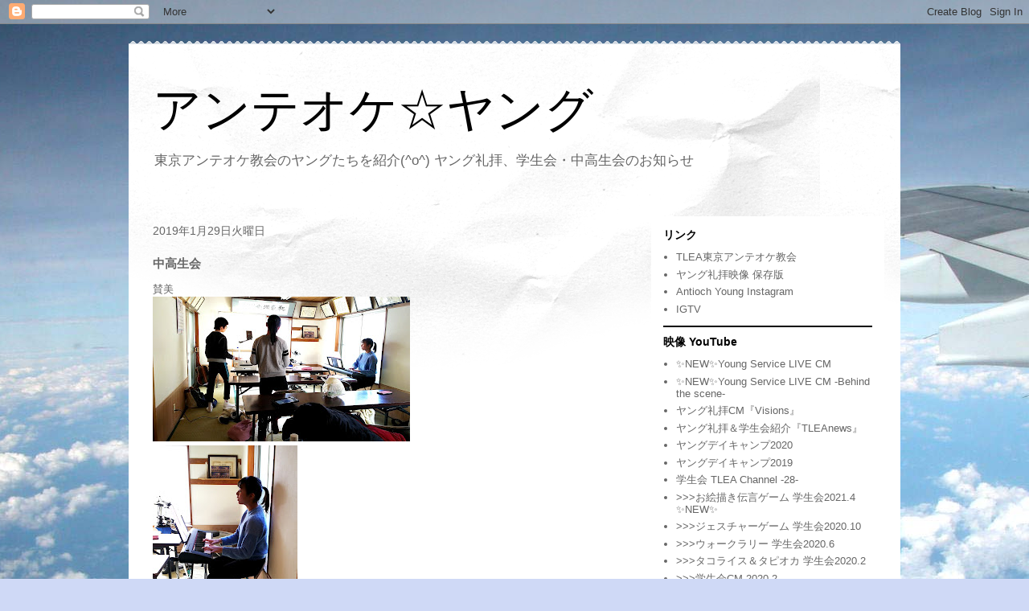

--- FILE ---
content_type: text/html; charset=UTF-8
request_url: https://antiochyoung.blogspot.com/2019/01/blog-post_29.html
body_size: 13540
content:
<!DOCTYPE html>
<html class='v2' dir='ltr' lang='ja'>
<head>
<link href='https://www.blogger.com/static/v1/widgets/335934321-css_bundle_v2.css' rel='stylesheet' type='text/css'/>
<meta content='width=1100' name='viewport'/>
<meta content='text/html; charset=UTF-8' http-equiv='Content-Type'/>
<meta content='blogger' name='generator'/>
<link href='https://antiochyoung.blogspot.com/favicon.ico' rel='icon' type='image/x-icon'/>
<link href='http://antiochyoung.blogspot.com/2019/01/blog-post_29.html' rel='canonical'/>
<link rel="alternate" type="application/atom+xml" title="アンテオケ&#9734;ヤング - Atom" href="https://antiochyoung.blogspot.com/feeds/posts/default" />
<link rel="alternate" type="application/rss+xml" title="アンテオケ&#9734;ヤング - RSS" href="https://antiochyoung.blogspot.com/feeds/posts/default?alt=rss" />
<link rel="service.post" type="application/atom+xml" title="アンテオケ&#9734;ヤング - Atom" href="https://www.blogger.com/feeds/959840829750785633/posts/default" />

<link rel="alternate" type="application/atom+xml" title="アンテオケ&#9734;ヤング - Atom" href="https://antiochyoung.blogspot.com/feeds/3004696313806983305/comments/default" />
<!--Can't find substitution for tag [blog.ieCssRetrofitLinks]-->
<link href='https://blogger.googleusercontent.com/img/b/R29vZ2xl/AVvXsEi5ju8HZlpzx23R9OnHYkQ2N08bSx3yRFpGWX9-eKRIq5a5khcsgxAB6uQ4P6cHxo78CSpdlSifTCDvrfnxKmD2XfVbdI9dWnAeG0SkqsEb90LHDd_I3VD782VghcA5SdX_0_gDlHEeAgw/s320/20190127+%25231_190202_0021.jpg' rel='image_src'/>
<meta content='http://antiochyoung.blogspot.com/2019/01/blog-post_29.html' property='og:url'/>
<meta content='中高生会' property='og:title'/>
<meta content='賛美      証し      後半賛美      メッセージ    映像編集！      ' property='og:description'/>
<meta content='https://blogger.googleusercontent.com/img/b/R29vZ2xl/AVvXsEi5ju8HZlpzx23R9OnHYkQ2N08bSx3yRFpGWX9-eKRIq5a5khcsgxAB6uQ4P6cHxo78CSpdlSifTCDvrfnxKmD2XfVbdI9dWnAeG0SkqsEb90LHDd_I3VD782VghcA5SdX_0_gDlHEeAgw/w1200-h630-p-k-no-nu/20190127+%25231_190202_0021.jpg' property='og:image'/>
<title>アンテオケ&#9734;ヤング: 中高生会</title>
<style id='page-skin-1' type='text/css'><!--
/*
-----------------------------------------------
Blogger Template Style
Name:     Travel
Designer: Sookhee Lee
URL:      www.plyfly.net
----------------------------------------------- */
/* Content
----------------------------------------------- */
body {
font: normal normal 13px 'Trebuchet MS',Trebuchet,sans-serif;
color: #666666;
background: #cfd9f6 url(//themes.googleusercontent.com/image?id=0BwVBOzw_-hbMZDgyZmJiZTMtNWUxNC00NjA1LWJhZWMtODc3ZWQwMzZiYjcz) repeat fixed top center;
}
html body .region-inner {
min-width: 0;
max-width: 100%;
width: auto;
}
a:link {
text-decoration:none;
color: #538cd6;
}
a:visited {
text-decoration:none;
color: #436590;
}
a:hover {
text-decoration:underline;
color: #ff9900;
}
.content-outer .content-cap-top {
height: 5px;
background: transparent url(//www.blogblog.com/1kt/travel/bg_container.png) repeat-x scroll top center;
}
.content-outer {
margin: 0 auto;
padding-top: 20px;
}
.content-inner {
background: #ffffff url(//www.blogblog.com/1kt/travel/bg_container.png) repeat-x scroll top left;
background-position: left -5px;
background-color: #ffffff;
padding: 20px;
}
.main-inner .date-outer {
margin-bottom: 2em;
}
/* Header
----------------------------------------------- */
.header-inner .Header .titlewrapper,
.header-inner .Header .descriptionwrapper {
padding-left: 10px;
padding-right: 10px;
}
.Header h1 {
font: normal normal 60px 'Trebuchet MS',Trebuchet,sans-serif;
color: #000000;
}
.Header h1 a {
color: #000000;
}
.Header .description {
color: #666666;
font-size: 130%;
}
/* Tabs
----------------------------------------------- */
.tabs-inner {
margin: 1em 0 0;
padding: 0;
}
.tabs-inner .section {
margin: 0;
}
.tabs-inner .widget ul {
padding: 0;
background: #000000 none repeat scroll top center;
}
.tabs-inner .widget li {
border: none;
}
.tabs-inner .widget li a {
display: inline-block;
padding: 1em 1.5em;
color: #ffffff;
font: normal bold 16px 'Trebuchet MS',Trebuchet,sans-serif;
}
.tabs-inner .widget li.selected a,
.tabs-inner .widget li a:hover {
position: relative;
z-index: 1;
background: #333333 none repeat scroll top center;
color: #ffffff;
}
/* Headings
----------------------------------------------- */
h2 {
font: normal bold 14px 'Trebuchet MS',Trebuchet,sans-serif;
color: #000000;
}
.main-inner h2.date-header {
font: normal normal 14px 'Trebuchet MS',Trebuchet,sans-serif;
color: #666666;
}
.footer-inner .widget h2,
.sidebar .widget h2 {
padding-bottom: .5em;
}
/* Main
----------------------------------------------- */
.main-inner {
padding: 20px 0;
}
.main-inner .column-center-inner {
padding: 10px 0;
}
.main-inner .column-center-inner .section {
margin: 0 10px;
}
.main-inner .column-right-inner {
margin-left: 20px;
}
.main-inner .fauxcolumn-right-outer .fauxcolumn-inner {
margin-left: 20px;
background: #ffffff none repeat scroll top left;
}
.main-inner .column-left-inner {
margin-right: 20px;
}
.main-inner .fauxcolumn-left-outer .fauxcolumn-inner {
margin-right: 20px;
background: #ffffff none repeat scroll top left;
}
.main-inner .column-left-inner,
.main-inner .column-right-inner {
padding: 15px 0;
}
/* Posts
----------------------------------------------- */
h3.post-title {
margin-top: 20px;
}
h3.post-title a {
font: normal bold 20px 'Trebuchet MS',Trebuchet,sans-serif;
color: #000000;
}
h3.post-title a:hover {
text-decoration: underline;
}
.main-inner .column-center-outer {
background: transparent none repeat scroll top left;
_background-image: none;
}
.post-body {
line-height: 1.4;
position: relative;
}
.post-header {
margin: 0 0 1em;
line-height: 1.6;
}
.post-footer {
margin: .5em 0;
line-height: 1.6;
}
#blog-pager {
font-size: 140%;
}
#comments {
background: #cccccc none repeat scroll top center;
padding: 15px;
}
#comments .comment-author {
padding-top: 1.5em;
}
#comments h4,
#comments .comment-author a,
#comments .comment-timestamp a {
color: #000000;
}
#comments .comment-author:first-child {
padding-top: 0;
border-top: none;
}
.avatar-image-container {
margin: .2em 0 0;
}
/* Comments
----------------------------------------------- */
#comments a {
color: #000000;
}
.comments .comments-content .icon.blog-author {
background-repeat: no-repeat;
background-image: url([data-uri]);
}
.comments .comments-content .loadmore a {
border-top: 1px solid #000000;
border-bottom: 1px solid #000000;
}
.comments .comment-thread.inline-thread {
background: transparent;
}
.comments .continue {
border-top: 2px solid #000000;
}
/* Widgets
----------------------------------------------- */
.sidebar .widget {
border-bottom: 2px solid #000000;
padding-bottom: 10px;
margin: 10px 0;
}
.sidebar .widget:first-child {
margin-top: 0;
}
.sidebar .widget:last-child {
border-bottom: none;
margin-bottom: 0;
padding-bottom: 0;
}
.footer-inner .widget,
.sidebar .widget {
font: normal normal 13px 'Trebuchet MS',Trebuchet,sans-serif;
color: #666666;
}
.sidebar .widget a:link {
color: #666666;
text-decoration: none;
}
.sidebar .widget a:visited {
color: #436590;
}
.sidebar .widget a:hover {
color: #666666;
text-decoration: underline;
}
.footer-inner .widget a:link {
color: #538cd6;
text-decoration: none;
}
.footer-inner .widget a:visited {
color: #436590;
}
.footer-inner .widget a:hover {
color: #538cd6;
text-decoration: underline;
}
.widget .zippy {
color: #000000;
}
.footer-inner {
background: transparent none repeat scroll top center;
}
/* Mobile
----------------------------------------------- */
body.mobile  {
background-size: 100% auto;
}
body.mobile .AdSense {
margin: 0 -10px;
}
.mobile .body-fauxcolumn-outer {
background: transparent none repeat scroll top left;
}
.mobile .footer-inner .widget a:link {
color: #666666;
text-decoration: none;
}
.mobile .footer-inner .widget a:visited {
color: #436590;
}
.mobile-post-outer a {
color: #000000;
}
.mobile-link-button {
background-color: #538cd6;
}
.mobile-link-button a:link, .mobile-link-button a:visited {
color: #ffffff;
}
.mobile-index-contents {
color: #666666;
}
.mobile .tabs-inner .PageList .widget-content {
background: #333333 none repeat scroll top center;
color: #ffffff;
}
.mobile .tabs-inner .PageList .widget-content .pagelist-arrow {
border-left: 1px solid #ffffff;
}

--></style>
<style id='template-skin-1' type='text/css'><!--
body {
min-width: 960px;
}
.content-outer, .content-fauxcolumn-outer, .region-inner {
min-width: 960px;
max-width: 960px;
_width: 960px;
}
.main-inner .columns {
padding-left: 0;
padding-right: 310px;
}
.main-inner .fauxcolumn-center-outer {
left: 0;
right: 310px;
/* IE6 does not respect left and right together */
_width: expression(this.parentNode.offsetWidth -
parseInt("0") -
parseInt("310px") + 'px');
}
.main-inner .fauxcolumn-left-outer {
width: 0;
}
.main-inner .fauxcolumn-right-outer {
width: 310px;
}
.main-inner .column-left-outer {
width: 0;
right: 100%;
margin-left: -0;
}
.main-inner .column-right-outer {
width: 310px;
margin-right: -310px;
}
#layout {
min-width: 0;
}
#layout .content-outer {
min-width: 0;
width: 800px;
}
#layout .region-inner {
min-width: 0;
width: auto;
}
body#layout div.add_widget {
padding: 8px;
}
body#layout div.add_widget a {
margin-left: 32px;
}
--></style>
<style>
    body {background-image:url(\/\/themes.googleusercontent.com\/image?id=0BwVBOzw_-hbMZDgyZmJiZTMtNWUxNC00NjA1LWJhZWMtODc3ZWQwMzZiYjcz);}
    
@media (max-width: 200px) { body {background-image:url(\/\/themes.googleusercontent.com\/image?id=0BwVBOzw_-hbMZDgyZmJiZTMtNWUxNC00NjA1LWJhZWMtODc3ZWQwMzZiYjcz&options=w200);}}
@media (max-width: 400px) and (min-width: 201px) { body {background-image:url(\/\/themes.googleusercontent.com\/image?id=0BwVBOzw_-hbMZDgyZmJiZTMtNWUxNC00NjA1LWJhZWMtODc3ZWQwMzZiYjcz&options=w400);}}
@media (max-width: 800px) and (min-width: 401px) { body {background-image:url(\/\/themes.googleusercontent.com\/image?id=0BwVBOzw_-hbMZDgyZmJiZTMtNWUxNC00NjA1LWJhZWMtODc3ZWQwMzZiYjcz&options=w800);}}
@media (max-width: 1200px) and (min-width: 801px) { body {background-image:url(\/\/themes.googleusercontent.com\/image?id=0BwVBOzw_-hbMZDgyZmJiZTMtNWUxNC00NjA1LWJhZWMtODc3ZWQwMzZiYjcz&options=w1200);}}
/* Last tag covers anything over one higher than the previous max-size cap. */
@media (min-width: 1201px) { body {background-image:url(\/\/themes.googleusercontent.com\/image?id=0BwVBOzw_-hbMZDgyZmJiZTMtNWUxNC00NjA1LWJhZWMtODc3ZWQwMzZiYjcz&options=w1600);}}
  </style>
<link href='https://www.blogger.com/dyn-css/authorization.css?targetBlogID=959840829750785633&amp;zx=0647f029-acc8-460c-a6f5-2e8f949fc4bc' media='none' onload='if(media!=&#39;all&#39;)media=&#39;all&#39;' rel='stylesheet'/><noscript><link href='https://www.blogger.com/dyn-css/authorization.css?targetBlogID=959840829750785633&amp;zx=0647f029-acc8-460c-a6f5-2e8f949fc4bc' rel='stylesheet'/></noscript>
<meta name='google-adsense-platform-account' content='ca-host-pub-1556223355139109'/>
<meta name='google-adsense-platform-domain' content='blogspot.com'/>

</head>
<body class='loading variant-flight'>
<div class='navbar section' id='navbar' name='Navbar'><div class='widget Navbar' data-version='1' id='Navbar1'><script type="text/javascript">
    function setAttributeOnload(object, attribute, val) {
      if(window.addEventListener) {
        window.addEventListener('load',
          function(){ object[attribute] = val; }, false);
      } else {
        window.attachEvent('onload', function(){ object[attribute] = val; });
      }
    }
  </script>
<div id="navbar-iframe-container"></div>
<script type="text/javascript" src="https://apis.google.com/js/platform.js"></script>
<script type="text/javascript">
      gapi.load("gapi.iframes:gapi.iframes.style.bubble", function() {
        if (gapi.iframes && gapi.iframes.getContext) {
          gapi.iframes.getContext().openChild({
              url: 'https://www.blogger.com/navbar/959840829750785633?po\x3d3004696313806983305\x26origin\x3dhttps://antiochyoung.blogspot.com',
              where: document.getElementById("navbar-iframe-container"),
              id: "navbar-iframe"
          });
        }
      });
    </script><script type="text/javascript">
(function() {
var script = document.createElement('script');
script.type = 'text/javascript';
script.src = '//pagead2.googlesyndication.com/pagead/js/google_top_exp.js';
var head = document.getElementsByTagName('head')[0];
if (head) {
head.appendChild(script);
}})();
</script>
</div></div>
<div class='body-fauxcolumns'>
<div class='fauxcolumn-outer body-fauxcolumn-outer'>
<div class='cap-top'>
<div class='cap-left'></div>
<div class='cap-right'></div>
</div>
<div class='fauxborder-left'>
<div class='fauxborder-right'></div>
<div class='fauxcolumn-inner'>
</div>
</div>
<div class='cap-bottom'>
<div class='cap-left'></div>
<div class='cap-right'></div>
</div>
</div>
</div>
<div class='content'>
<div class='content-fauxcolumns'>
<div class='fauxcolumn-outer content-fauxcolumn-outer'>
<div class='cap-top'>
<div class='cap-left'></div>
<div class='cap-right'></div>
</div>
<div class='fauxborder-left'>
<div class='fauxborder-right'></div>
<div class='fauxcolumn-inner'>
</div>
</div>
<div class='cap-bottom'>
<div class='cap-left'></div>
<div class='cap-right'></div>
</div>
</div>
</div>
<div class='content-outer'>
<div class='content-cap-top cap-top'>
<div class='cap-left'></div>
<div class='cap-right'></div>
</div>
<div class='fauxborder-left content-fauxborder-left'>
<div class='fauxborder-right content-fauxborder-right'></div>
<div class='content-inner'>
<header>
<div class='header-outer'>
<div class='header-cap-top cap-top'>
<div class='cap-left'></div>
<div class='cap-right'></div>
</div>
<div class='fauxborder-left header-fauxborder-left'>
<div class='fauxborder-right header-fauxborder-right'></div>
<div class='region-inner header-inner'>
<div class='header section' id='header' name='ヘッダー'><div class='widget Header' data-version='1' id='Header1'>
<div id='header-inner'>
<div class='titlewrapper'>
<h1 class='title'>
<a href='https://antiochyoung.blogspot.com/'>
アンテオケ&#9734;ヤング
</a>
</h1>
</div>
<div class='descriptionwrapper'>
<p class='description'><span>東京アンテオケ教会のヤングたちを紹介(^o^) ヤング礼拝&#12289;学生会&#12539;中高生会のお知らせ</span></p>
</div>
</div>
</div></div>
</div>
</div>
<div class='header-cap-bottom cap-bottom'>
<div class='cap-left'></div>
<div class='cap-right'></div>
</div>
</div>
</header>
<div class='tabs-outer'>
<div class='tabs-cap-top cap-top'>
<div class='cap-left'></div>
<div class='cap-right'></div>
</div>
<div class='fauxborder-left tabs-fauxborder-left'>
<div class='fauxborder-right tabs-fauxborder-right'></div>
<div class='region-inner tabs-inner'>
<div class='tabs no-items section' id='crosscol' name='Cross-Column'></div>
<div class='tabs no-items section' id='crosscol-overflow' name='Cross-Column 2'></div>
</div>
</div>
<div class='tabs-cap-bottom cap-bottom'>
<div class='cap-left'></div>
<div class='cap-right'></div>
</div>
</div>
<div class='main-outer'>
<div class='main-cap-top cap-top'>
<div class='cap-left'></div>
<div class='cap-right'></div>
</div>
<div class='fauxborder-left main-fauxborder-left'>
<div class='fauxborder-right main-fauxborder-right'></div>
<div class='region-inner main-inner'>
<div class='columns fauxcolumns'>
<div class='fauxcolumn-outer fauxcolumn-center-outer'>
<div class='cap-top'>
<div class='cap-left'></div>
<div class='cap-right'></div>
</div>
<div class='fauxborder-left'>
<div class='fauxborder-right'></div>
<div class='fauxcolumn-inner'>
</div>
</div>
<div class='cap-bottom'>
<div class='cap-left'></div>
<div class='cap-right'></div>
</div>
</div>
<div class='fauxcolumn-outer fauxcolumn-left-outer'>
<div class='cap-top'>
<div class='cap-left'></div>
<div class='cap-right'></div>
</div>
<div class='fauxborder-left'>
<div class='fauxborder-right'></div>
<div class='fauxcolumn-inner'>
</div>
</div>
<div class='cap-bottom'>
<div class='cap-left'></div>
<div class='cap-right'></div>
</div>
</div>
<div class='fauxcolumn-outer fauxcolumn-right-outer'>
<div class='cap-top'>
<div class='cap-left'></div>
<div class='cap-right'></div>
</div>
<div class='fauxborder-left'>
<div class='fauxborder-right'></div>
<div class='fauxcolumn-inner'>
</div>
</div>
<div class='cap-bottom'>
<div class='cap-left'></div>
<div class='cap-right'></div>
</div>
</div>
<!-- corrects IE6 width calculation -->
<div class='columns-inner'>
<div class='column-center-outer'>
<div class='column-center-inner'>
<div class='main section' id='main' name='メイン'><div class='widget Blog' data-version='1' id='Blog1'>
<div class='blog-posts hfeed'>

          <div class="date-outer">
        
<h2 class='date-header'><span>2019年1月29日火曜日</span></h2>

          <div class="date-posts">
        
<div class='post-outer'>
<div class='post hentry uncustomized-post-template' itemprop='blogPost' itemscope='itemscope' itemtype='http://schema.org/BlogPosting'>
<meta content='https://blogger.googleusercontent.com/img/b/R29vZ2xl/AVvXsEi5ju8HZlpzx23R9OnHYkQ2N08bSx3yRFpGWX9-eKRIq5a5khcsgxAB6uQ4P6cHxo78CSpdlSifTCDvrfnxKmD2XfVbdI9dWnAeG0SkqsEb90LHDd_I3VD782VghcA5SdX_0_gDlHEeAgw/s320/20190127+%25231_190202_0021.jpg' itemprop='image_url'/>
<meta content='959840829750785633' itemprop='blogId'/>
<meta content='3004696313806983305' itemprop='postId'/>
<a name='3004696313806983305'></a>
<h3 class='post-title entry-title' itemprop='name'>
中高生会
</h3>
<div class='post-header'>
<div class='post-header-line-1'></div>
</div>
<div class='post-body entry-content' id='post-body-3004696313806983305' itemprop='description articleBody'>
賛美<br />
<a href="https://blogger.googleusercontent.com/img/b/R29vZ2xl/AVvXsEi5ju8HZlpzx23R9OnHYkQ2N08bSx3yRFpGWX9-eKRIq5a5khcsgxAB6uQ4P6cHxo78CSpdlSifTCDvrfnxKmD2XfVbdI9dWnAeG0SkqsEb90LHDd_I3VD782VghcA5SdX_0_gDlHEeAgw/s1600/20190127+%25231_190202_0021.jpg" imageanchor="1"><img border="0" data-original-height="900" data-original-width="1600" height="180" src="https://blogger.googleusercontent.com/img/b/R29vZ2xl/AVvXsEi5ju8HZlpzx23R9OnHYkQ2N08bSx3yRFpGWX9-eKRIq5a5khcsgxAB6uQ4P6cHxo78CSpdlSifTCDvrfnxKmD2XfVbdI9dWnAeG0SkqsEb90LHDd_I3VD782VghcA5SdX_0_gDlHEeAgw/s320/20190127+%25231_190202_0021.jpg" width="320" /></a><br />
<a href="https://blogger.googleusercontent.com/img/b/R29vZ2xl/AVvXsEj7BiyC-AaG2DRBIJInc-uMcJ3gRX_grdM9ShZjwbL5D69YWbwyP39TNvws6EqBqJmzJ0Wi-rH4YdTW0pfB9So8ow6yGq6CJBl5jT2Zo-MbD1syFDWSE4GseUhOJCHTlXuVCf0zgnMF5qo/s1600/20190127+%25231_190202_0017.jpg" imageanchor="1"><img border="0" data-original-height="1600" data-original-width="900" height="320" src="https://blogger.googleusercontent.com/img/b/R29vZ2xl/AVvXsEj7BiyC-AaG2DRBIJInc-uMcJ3gRX_grdM9ShZjwbL5D69YWbwyP39TNvws6EqBqJmzJ0Wi-rH4YdTW0pfB9So8ow6yGq6CJBl5jT2Zo-MbD1syFDWSE4GseUhOJCHTlXuVCf0zgnMF5qo/s320/20190127+%25231_190202_0017.jpg" width="180" /></a><br />
<a href="https://blogger.googleusercontent.com/img/b/R29vZ2xl/AVvXsEgnYr5UzY6DMx4573xprRJwywmUAeCUrgfe7dfof6A5nc9ZxZVGsges48tQE6aoOc6xLITk1o8FTY1K1FfkWKIQLel7T60GKTyrNrotuBLAm5GKT_23k-6AAW-jWPJSd5cwX11BDukpLj0/s1600/20190127+%25231_190202_0019.jpg" imageanchor="1"><img border="0" data-original-height="900" data-original-width="1600" height="180" src="https://blogger.googleusercontent.com/img/b/R29vZ2xl/AVvXsEgnYr5UzY6DMx4573xprRJwywmUAeCUrgfe7dfof6A5nc9ZxZVGsges48tQE6aoOc6xLITk1o8FTY1K1FfkWKIQLel7T60GKTyrNrotuBLAm5GKT_23k-6AAW-jWPJSd5cwX11BDukpLj0/s320/20190127+%25231_190202_0019.jpg" width="320" /></a><br />
<br />
証し<br />
<a href="https://blogger.googleusercontent.com/img/b/R29vZ2xl/AVvXsEg-4eFpRykXeSy6UX7ramUQN2veycDvZEC5dWL3lsQZ36YnvkR7CK_m9FzKkRHGWrjAwqE7Q7_TlMohDiXlK1BzSVML2nqymvPs73qyeKFa-ynJTvVMnX92ZMNBZ_Qym-cU_saeZUKsRdE/s1600/20190127+%25231_190202_0028.jpg" imageanchor="1"><img border="0" data-original-height="1600" data-original-width="900" height="320" src="https://blogger.googleusercontent.com/img/b/R29vZ2xl/AVvXsEg-4eFpRykXeSy6UX7ramUQN2veycDvZEC5dWL3lsQZ36YnvkR7CK_m9FzKkRHGWrjAwqE7Q7_TlMohDiXlK1BzSVML2nqymvPs73qyeKFa-ynJTvVMnX92ZMNBZ_Qym-cU_saeZUKsRdE/s320/20190127+%25231_190202_0028.jpg" width="180" /></a><br />
<a href="https://blogger.googleusercontent.com/img/b/R29vZ2xl/AVvXsEgW_LMXcIjmy3guYAxetklEQysqxNfwp5LgM7tigqDPDftNQ3VSnDNMrCSSeXLJ8wIMZ0X6yX0dl6U_hvs7RoGiZDgSh2xewM6KF0jRqAim-qDicr2zKBhnklOiTB_ADDju83ugdt_H224/s1600/20190127+%25231_190202_0029.jpg" imageanchor="1"><img border="0" data-original-height="900" data-original-width="1600" height="180" src="https://blogger.googleusercontent.com/img/b/R29vZ2xl/AVvXsEgW_LMXcIjmy3guYAxetklEQysqxNfwp5LgM7tigqDPDftNQ3VSnDNMrCSSeXLJ8wIMZ0X6yX0dl6U_hvs7RoGiZDgSh2xewM6KF0jRqAim-qDicr2zKBhnklOiTB_ADDju83ugdt_H224/s320/20190127+%25231_190202_0029.jpg" width="320" /></a><br />
<a href="https://blogger.googleusercontent.com/img/b/R29vZ2xl/AVvXsEgrxH6hyphenhyphenQQZ2_Yn59v5DeVHcZcOiJBrQNBxWnlo73Jo4wx4HNu4-2PJCOgWV283NEfqYwetkxxJ9s_2bFC-yBLr-b61_jgiMgJRGpS8fgPssg9KANhWsssJBacPof3cvDS40lQguQrHatE/s1600/20190127+%25231_190202_0030.jpg" imageanchor="1"><img border="0" data-original-height="1600" data-original-width="900" height="320" src="https://blogger.googleusercontent.com/img/b/R29vZ2xl/AVvXsEgrxH6hyphenhyphenQQZ2_Yn59v5DeVHcZcOiJBrQNBxWnlo73Jo4wx4HNu4-2PJCOgWV283NEfqYwetkxxJ9s_2bFC-yBLr-b61_jgiMgJRGpS8fgPssg9KANhWsssJBacPof3cvDS40lQguQrHatE/s320/20190127+%25231_190202_0030.jpg" width="180" /></a><br />
<br />
後半賛美<br />
<a href="https://blogger.googleusercontent.com/img/b/R29vZ2xl/AVvXsEhV3NqEnWM7ZfF3cG71snhkoOjVFb3UJn3RwDpW7CKA5sMnbXxe15TZghOe2Bnxl9uUYoQ6Gu3plO6CpmAG7wU2VNKh8-YZ8js9AezcOlHFLMIU89ZNi9I7vx0lA2jf20N2KllB3eMQRa4/s1600/20190127+%25231_190202_0032.jpg" imageanchor="1"><img border="0" data-original-height="900" data-original-width="1600" height="180" src="https://blogger.googleusercontent.com/img/b/R29vZ2xl/AVvXsEhV3NqEnWM7ZfF3cG71snhkoOjVFb3UJn3RwDpW7CKA5sMnbXxe15TZghOe2Bnxl9uUYoQ6Gu3plO6CpmAG7wU2VNKh8-YZ8js9AezcOlHFLMIU89ZNi9I7vx0lA2jf20N2KllB3eMQRa4/s320/20190127+%25231_190202_0032.jpg" width="320" /></a><br />
<a href="https://blogger.googleusercontent.com/img/b/R29vZ2xl/AVvXsEhYw53r4JlqOFJ5uJSwU3Knc44vOYsedeXqU6A9CvpLu6upSX-so-ncLpimgvsLHHrSe0L5YV2kg0HzrW7eeJOR_5ye7WSDPSPWQLm9CLT_H4x5NE-3hPaSdp0CGCZBZNDlQGidEbvTkGk/s1600/20190127+%25231_190202_0033.jpg" imageanchor="1"><img border="0" data-original-height="1600" data-original-width="900" height="320" src="https://blogger.googleusercontent.com/img/b/R29vZ2xl/AVvXsEhYw53r4JlqOFJ5uJSwU3Knc44vOYsedeXqU6A9CvpLu6upSX-so-ncLpimgvsLHHrSe0L5YV2kg0HzrW7eeJOR_5ye7WSDPSPWQLm9CLT_H4x5NE-3hPaSdp0CGCZBZNDlQGidEbvTkGk/s320/20190127+%25231_190202_0033.jpg" width="180" /></a><br />
<a href="https://blogger.googleusercontent.com/img/b/R29vZ2xl/AVvXsEj6H7K6-OXXqdbmDgbDMFoFljqePESdz21TC0L7TE4W7tqu_QkPe6F3WwhqUWN5gEvtJgvDExXCAgxb_g-ZEFQOWlQeQYYPTwqkaKYO4NgKio65EpDadC85tnO_2IpKNfX-Qonqb1qBSVY/s1600/20190127+%25231_190202_0035.jpg" imageanchor="1"><img border="0" data-original-height="1600" data-original-width="900" height="320" src="https://blogger.googleusercontent.com/img/b/R29vZ2xl/AVvXsEj6H7K6-OXXqdbmDgbDMFoFljqePESdz21TC0L7TE4W7tqu_QkPe6F3WwhqUWN5gEvtJgvDExXCAgxb_g-ZEFQOWlQeQYYPTwqkaKYO4NgKio65EpDadC85tnO_2IpKNfX-Qonqb1qBSVY/s320/20190127+%25231_190202_0035.jpg" width="180" /></a><br />
<br />
メッセージ<br />
<a href="https://blogger.googleusercontent.com/img/b/R29vZ2xl/AVvXsEjYxol4m1SSatILNpYkm0GPOxYMwGibvVPHLVUvHHp1iV9E-58uMlgfriEQZlyDvlAB4dD8gLRvHku7W02Z9Nh-XfMAEu_D64XhfNZKCUr8W_8WBoWpE-k74JM-hTFConlisFXDC7SOg-s/s1600/20190127+%25231_190202_0038.jpg" imageanchor="1"><img border="0" data-original-height="1600" data-original-width="900" height="320" src="https://blogger.googleusercontent.com/img/b/R29vZ2xl/AVvXsEjYxol4m1SSatILNpYkm0GPOxYMwGibvVPHLVUvHHp1iV9E-58uMlgfriEQZlyDvlAB4dD8gLRvHku7W02Z9Nh-XfMAEu_D64XhfNZKCUr8W_8WBoWpE-k74JM-hTFConlisFXDC7SOg-s/s320/20190127+%25231_190202_0038.jpg" width="180" /></a><br />
<br />
映像編集&#65281;<br />
<a href="https://blogger.googleusercontent.com/img/b/R29vZ2xl/AVvXsEjegJMfwxLttuMHTWe6Vxre3Wae9SteRBZNLU93b42OB2IEOEIDV6atMZ1-Hies6aAeFHue1t7NeiBmAbdvw1KFJiPASd2EeSiTQoviXm8Nv5JN8SUZJVF3FE3odpVhu4hRBGYmROnzyz8/s1600/20190127+%25231_190202_0043.jpg" imageanchor="1"><img border="0" data-original-height="900" data-original-width="1600" height="180" src="https://blogger.googleusercontent.com/img/b/R29vZ2xl/AVvXsEjegJMfwxLttuMHTWe6Vxre3Wae9SteRBZNLU93b42OB2IEOEIDV6atMZ1-Hies6aAeFHue1t7NeiBmAbdvw1KFJiPASd2EeSiTQoviXm8Nv5JN8SUZJVF3FE3odpVhu4hRBGYmROnzyz8/s320/20190127+%25231_190202_0043.jpg" width="320" /></a><br />
<a href="https://blogger.googleusercontent.com/img/b/R29vZ2xl/AVvXsEjBmciC-9ljiqHHS63hGLTJbVubgGZQrUDARE9Lb_MB3cDk5emvN6bX2lWwx_cURHmVQuPgpdhQFv0Jzl1XLTpRy4F3Kj5mi4dk3upFkWuVui3iUdquT5hTBjNdMqvfwuactNm_37vHZ_o/s1600/20190127+%25231_190202_0044.jpg" imageanchor="1"><img border="0" data-original-height="900" data-original-width="1600" height="180" src="https://blogger.googleusercontent.com/img/b/R29vZ2xl/AVvXsEjBmciC-9ljiqHHS63hGLTJbVubgGZQrUDARE9Lb_MB3cDk5emvN6bX2lWwx_cURHmVQuPgpdhQFv0Jzl1XLTpRy4F3Kj5mi4dk3upFkWuVui3iUdquT5hTBjNdMqvfwuactNm_37vHZ_o/s320/20190127+%25231_190202_0044.jpg" width="320" /></a><br />
<a href="https://blogger.googleusercontent.com/img/b/R29vZ2xl/AVvXsEieoyTJAJrE7CQpptTpcjSoEddLyGRVXrDmkxLA51OCNr_eDvKCdyTN5VqAt-3fP7fYRTbSElT_CloACRS_1azAXc-Gj5uoiI6YcMzSBrJN0P9fF_raGO4kU4R19qQK2MCQ8uPZ76RZWOI/s1600/20190127+%25231_190202_0052.jpg" imageanchor="1"><img border="0" data-original-height="900" data-original-width="1600" height="180" src="https://blogger.googleusercontent.com/img/b/R29vZ2xl/AVvXsEieoyTJAJrE7CQpptTpcjSoEddLyGRVXrDmkxLA51OCNr_eDvKCdyTN5VqAt-3fP7fYRTbSElT_CloACRS_1azAXc-Gj5uoiI6YcMzSBrJN0P9fF_raGO4kU4R19qQK2MCQ8uPZ76RZWOI/s320/20190127+%25231_190202_0052.jpg" width="320" /></a><br />
<a href="https://blogger.googleusercontent.com/img/b/R29vZ2xl/AVvXsEj3JAKRFjNcfJYzKOZkRCP_spVktpb4vs8dz6tNp-peygCeIHRddBtiWVPM8z6m3crVx0B6yhl3xPFWj2KFAiUDEOwlu-0gqkTGvDQslYQV1Q_tdPwNwLB2_07WApxJrO_NISVa4nvKM-4/s1600/20190127+%25231_190202_0056.jpg" imageanchor="1"><img border="0" data-original-height="900" data-original-width="1600" height="180" src="https://blogger.googleusercontent.com/img/b/R29vZ2xl/AVvXsEj3JAKRFjNcfJYzKOZkRCP_spVktpb4vs8dz6tNp-peygCeIHRddBtiWVPM8z6m3crVx0B6yhl3xPFWj2KFAiUDEOwlu-0gqkTGvDQslYQV1Q_tdPwNwLB2_07WApxJrO_NISVa4nvKM-4/s320/20190127+%25231_190202_0056.jpg" width="320" /></a><br />
<br />
<div style='clear: both;'></div>
</div>
<div class='post-footer'>
<div class='post-footer-line post-footer-line-1'>
<span class='post-author vcard'>
投稿者
<span class='fn' itemprop='author' itemscope='itemscope' itemtype='http://schema.org/Person'>
<meta content='https://www.blogger.com/profile/10371675394471774068' itemprop='url'/>
<a class='g-profile' href='https://www.blogger.com/profile/10371675394471774068' rel='author' title='author profile'>
<span itemprop='name'>アンテオケ&#9734;ヤング</span>
</a>
</span>
</span>
<span class='post-timestamp'>
時刻:
<meta content='http://antiochyoung.blogspot.com/2019/01/blog-post_29.html' itemprop='url'/>
<a class='timestamp-link' href='https://antiochyoung.blogspot.com/2019/01/blog-post_29.html' rel='bookmark' title='permanent link'><abbr class='published' itemprop='datePublished' title='2019-01-29T12:00:00+09:00'>1/29/2019</abbr></a>
</span>
<span class='post-comment-link'>
</span>
<span class='post-icons'>
<span class='item-control blog-admin pid-943187721'>
<a href='https://www.blogger.com/post-edit.g?blogID=959840829750785633&postID=3004696313806983305&from=pencil' title='投稿を編集'>
<img alt='' class='icon-action' height='18' src='https://resources.blogblog.com/img/icon18_edit_allbkg.gif' width='18'/>
</a>
</span>
</span>
<div class='post-share-buttons goog-inline-block'>
<a class='goog-inline-block share-button sb-email' href='https://www.blogger.com/share-post.g?blogID=959840829750785633&postID=3004696313806983305&target=email' target='_blank' title='メールで送信'><span class='share-button-link-text'>メールで送信</span></a><a class='goog-inline-block share-button sb-blog' href='https://www.blogger.com/share-post.g?blogID=959840829750785633&postID=3004696313806983305&target=blog' onclick='window.open(this.href, "_blank", "height=270,width=475"); return false;' target='_blank' title='BlogThis!'><span class='share-button-link-text'>BlogThis!</span></a><a class='goog-inline-block share-button sb-twitter' href='https://www.blogger.com/share-post.g?blogID=959840829750785633&postID=3004696313806983305&target=twitter' target='_blank' title='X で共有'><span class='share-button-link-text'>X で共有</span></a><a class='goog-inline-block share-button sb-facebook' href='https://www.blogger.com/share-post.g?blogID=959840829750785633&postID=3004696313806983305&target=facebook' onclick='window.open(this.href, "_blank", "height=430,width=640"); return false;' target='_blank' title='Facebook で共有する'><span class='share-button-link-text'>Facebook で共有する</span></a><a class='goog-inline-block share-button sb-pinterest' href='https://www.blogger.com/share-post.g?blogID=959840829750785633&postID=3004696313806983305&target=pinterest' target='_blank' title='Pinterest に共有'><span class='share-button-link-text'>Pinterest に共有</span></a>
</div>
</div>
<div class='post-footer-line post-footer-line-2'>
<span class='post-labels'>
</span>
</div>
<div class='post-footer-line post-footer-line-3'>
<span class='post-location'>
</span>
</div>
</div>
</div>
<div class='comments' id='comments'>
<a name='comments'></a>
</div>
</div>

        </div></div>
      
</div>
<div class='blog-pager' id='blog-pager'>
<span id='blog-pager-newer-link'>
<a class='blog-pager-newer-link' href='https://antiochyoung.blogspot.com/2019/01/blog-post_30.html' id='Blog1_blog-pager-newer-link' title='次の投稿'>次の投稿</a>
</span>
<span id='blog-pager-older-link'>
<a class='blog-pager-older-link' href='https://antiochyoung.blogspot.com/2019/01/blog-post_28.html' id='Blog1_blog-pager-older-link' title='前の投稿'>前の投稿</a>
</span>
<a class='home-link' href='https://antiochyoung.blogspot.com/'>ホーム</a>
</div>
<div class='clear'></div>
<div class='post-feeds'>
</div>
</div></div>
</div>
</div>
<div class='column-left-outer'>
<div class='column-left-inner'>
<aside>
</aside>
</div>
</div>
<div class='column-right-outer'>
<div class='column-right-inner'>
<aside>
<div class='sidebar section' id='sidebar-right-1'><div class='widget LinkList' data-version='1' id='LinkList2'>
<h2>リンク</h2>
<div class='widget-content'>
<ul>
<li><a href='https://tokyo.antioch.jp/'>TLEA東京アンテオケ教会</a></li>
<li><a href='https://www.youtube.com/playlist?list=PLH2haHWDiTsUOJ3th9yuG_PMQ7YqTmFCx'>ヤング礼拝映像 保存版</a></li>
<li><a href='https://www.instagram.com/tokyoantioch_young/?hl=ja'>Antioch Young Instagram</a></li>
<li><a href='https://www.instagram.com/tokyoantioch_young/channel/?hl=ja'>IGTV</a></li>
</ul>
<div class='clear'></div>
</div>
</div><div class='widget LinkList' data-version='1' id='LinkList1'>
<h2>映像 YouTube</h2>
<div class='widget-content'>
<ul>
<li><a href='https://www.youtube.com/watch?v=1ZEOuY-0jVw'>&#10024;NEW&#10024;Young Service LIVE CM</a></li>
<li><a href='https://youtu.be/aSs7C1YZGCk'>&#10024;NEW&#10024;Young Service LIVE CM -Behind the scene-</a></li>
<li><a href='https://www.youtube.com/watch?v=TC2zaDB5eFc&feature=emb_logo'>ヤング礼拝CM&#12302;Visions&#12303;</a></li>
<li><a href='https://www.youtube.com/watch?v=jErUoZf3k7o'>ヤング礼拝&#65286;学生会紹介&#12302;TLEAnews&#12303;</a></li>
<li><a href='https://youtu.be/AqPk7rPWFTc'>ヤングデイキャンプ2020</a></li>
<li><a href='https://www.youtube.com/watch?v=4ykkuRsOCzg'>ヤングデイキャンプ2019</a></li>
<li><a href='https://www.youtube.com/watch?v=_IWM--V0Zq8&list=PL58MozAiyJWcoqSshcakta7_mcRkbiiWJ'>学生会 TLEA Channel -28-</a></li>
<li><a href='https://youtu.be/_IWM--V0Zq8'>>>>お絵描き伝言ゲーム 学生会2021.4 &#10024;NEW&#10024;</a></li>
<li><a href='https://youtu.be/dzBJAYSeD1k'>>>>ジェスチャーゲーム 学生会2020.10</a></li>
<li><a href='https://youtu.be/TyxNgK1nWAw'>>>>ウォークラリー 学生会2020.6</a></li>
<li><a href='https://youtu.be/yzaNusXi7Lg'>>>>タコライス&#65286;タピオカ 学生会2020.2</a></li>
<li><a href='https://youtu.be/b16C98bB-BU'>>>>学生会CM 2020.2</a></li>
<li><a href='https://youtu.be/qgEV2BefG40'>>>>カオマンガイ 学生会2020.1</a></li>
<li><a href='https://youtu.be/JaDVlMyL9BI'>>>>学生会CM 2020.1</a></li>
<li><a href='https://youtu.be/_-jd6Ir7VfU'>>>>キムチ鍋&#65286;みぞれ鍋 学生会2019.12</a></li>
<li><a href='https://www.youtube.com/watch?v=yonGEcEQPPk'>>>>学生会CM 2019.12</a></li>
<li><a href='https://www.youtube.com/watch?v=GsozaTnu8b8'>>>>豚汁&#65286;白米 学生会2019.11</a></li>
<li><a href='https://www.youtube.com/watch?v=OYzbFjo8qfE'>>>>学生会CM 2019.11</a></li>
<li><a href='https://youtu.be/yN9RvVZIOfU'>>>>手作りピザ 学生会2019.10</a></li>
<li><a href='https://youtu.be/B7jZKqplwbY'>>>>学生会CM 2019.10</a></li>
<li><a href='https://www.youtube.com/watch?v=2FJolpNck4Y'>>>>広島焼 学生会2019.9</a></li>
<li><a href='https://youtu.be/dtoIRbxKOaA'>>>>学生会CM 2019.9</a></li>
<li><a href='https://www.youtube.com/watch?v=L3moHV0B_HA'>>>>映画鑑賞会 学生会2019.8</a></li>
<li><a href='https://www.youtube.com/watch?v=XQCmJLvU01s'>>>>学生会CM 2019.8</a></li>
<li><a href='https://www.youtube.com/watch?v=G_xd-d5mNwE'>>>>流しそうめん 学生会2019.7</a></li>
<li><a href='https://www.youtube.com/watch?v=Hkjm6CDlIOY'>>>>学生会CM 2019.7</a></li>
<li><a href='https://www.youtube.com/watch?v=ZVsLxA4EJYQ'>>>>冷やし中華 学生会2019.6</a></li>
<li><a href='https://www.youtube.com/watch?v=MOftPUkYcp0'>>>>学生会CM 2019.6</a></li>
<li><a href='https://www.youtube.com/watch?v=VxNoBLa7_Dg'>>>>しゃぶしゃぶ 学生会2019.5</a></li>
<li><a href='https://youtu.be/AbEHWSOuuqs'>>>>学生会CM 2019.5</a></li>
<li><a href='https://www.youtube.com/watch?v=6QymmnqIeM8'>>>>餃子パーティー 学生会2019.4</a></li>
<li><a href='https://www.youtube.com/watch?v=nmK5OEgzQnU&feature=youtu.be'>>>>学生会CM 2019.4</a></li>
<li><a href='https://youtu.be/cFCpRBXL64A'>>>>お花見ピクニック 学生会2019.3</a></li>
<li><a href='https://youtu.be/8ryBZsS-fTU'>>>>学生会CM 2019.3</a></li>
<li><a href='https://www.youtube.com/watch?v=vRMcK4MMFKc'>教会学校&#65288;CS中高生会&#65289;お楽しみ会紹介&#12302;OH HAPPY DAY!!&#12303;</a></li>
</ul>
<div class='clear'></div>
</div>
</div><div class='widget Profile' data-version='1' id='Profile1'>
<h2>自己紹介</h2>
<div class='widget-content'>
<a href='https://www.blogger.com/profile/10371675394471774068'><img alt='自分の写真' class='profile-img' height='60' src='//blogger.googleusercontent.com/img/b/R29vZ2xl/AVvXsEjbKkXlrUvgsvTKPi_jsD1wx9DWGhpg0ur2r-IBrSXRa4-2NuGCZVUcNcrGTuwHegnkOyNHWI4pjOCDTAmtFt5NI4TPuvckctux4jrGtmGlTCltEDKkMz_kPy6SXJwaeQ/s113/young.jpg' width='80'/></a>
<dl class='profile-datablock'>
<dt class='profile-data'>
<a class='profile-name-link g-profile' href='https://www.blogger.com/profile/10371675394471774068' rel='author' style='background-image: url(//www.blogger.com/img/logo-16.png);'>
アンテオケ&#9734;ヤング
</a>
</dt>
<dd class='profile-textblock'>TLEA東京アンテオケ教会のヤング礼拝や学生会&#12539;中高生会の紹介&#9734;
毎週日曜日13:45&#65374;14:45に教会会堂で礼拝をしています&#65281;ヤング&#12289;学生の皆さん&#12289;ぜひ参加してください&#65374;(^o^)</dd>
</dl>
<a class='profile-link' href='https://www.blogger.com/profile/10371675394471774068' rel='author'>詳細プロフィールを表示</a>
<div class='clear'></div>
</div>
</div></div>
<table border='0' cellpadding='0' cellspacing='0' class='section-columns columns-2'>
<tbody>
<tr>
<td class='first columns-cell'>
<div class='sidebar section' id='sidebar-right-2-1'><div class='widget BlogArchive' data-version='1' id='BlogArchive1'>
<h2>ブログ アーカイブ</h2>
<div class='widget-content'>
<div id='ArchiveList'>
<div id='BlogArchive1_ArchiveList'>
<ul class='hierarchy'>
<li class='archivedate collapsed'>
<a class='toggle' href='javascript:void(0)'>
<span class='zippy'>

        &#9658;&#160;
      
</span>
</a>
<a class='post-count-link' href='https://antiochyoung.blogspot.com/2022/'>
2022
</a>
<span class='post-count' dir='ltr'>(82)</span>
<ul class='hierarchy'>
<li class='archivedate collapsed'>
<a class='toggle' href='javascript:void(0)'>
<span class='zippy'>

        &#9658;&#160;
      
</span>
</a>
<a class='post-count-link' href='https://antiochyoung.blogspot.com/2022/03/'>
3月
</a>
<span class='post-count' dir='ltr'>(23)</span>
</li>
</ul>
<ul class='hierarchy'>
<li class='archivedate collapsed'>
<a class='toggle' href='javascript:void(0)'>
<span class='zippy'>

        &#9658;&#160;
      
</span>
</a>
<a class='post-count-link' href='https://antiochyoung.blogspot.com/2022/02/'>
2月
</a>
<span class='post-count' dir='ltr'>(28)</span>
</li>
</ul>
<ul class='hierarchy'>
<li class='archivedate collapsed'>
<a class='toggle' href='javascript:void(0)'>
<span class='zippy'>

        &#9658;&#160;
      
</span>
</a>
<a class='post-count-link' href='https://antiochyoung.blogspot.com/2022/01/'>
1月
</a>
<span class='post-count' dir='ltr'>(31)</span>
</li>
</ul>
</li>
</ul>
<ul class='hierarchy'>
<li class='archivedate collapsed'>
<a class='toggle' href='javascript:void(0)'>
<span class='zippy'>

        &#9658;&#160;
      
</span>
</a>
<a class='post-count-link' href='https://antiochyoung.blogspot.com/2021/'>
2021
</a>
<span class='post-count' dir='ltr'>(366)</span>
<ul class='hierarchy'>
<li class='archivedate collapsed'>
<a class='toggle' href='javascript:void(0)'>
<span class='zippy'>

        &#9658;&#160;
      
</span>
</a>
<a class='post-count-link' href='https://antiochyoung.blogspot.com/2021/12/'>
12月
</a>
<span class='post-count' dir='ltr'>(31)</span>
</li>
</ul>
<ul class='hierarchy'>
<li class='archivedate collapsed'>
<a class='toggle' href='javascript:void(0)'>
<span class='zippy'>

        &#9658;&#160;
      
</span>
</a>
<a class='post-count-link' href='https://antiochyoung.blogspot.com/2021/11/'>
11月
</a>
<span class='post-count' dir='ltr'>(30)</span>
</li>
</ul>
<ul class='hierarchy'>
<li class='archivedate collapsed'>
<a class='toggle' href='javascript:void(0)'>
<span class='zippy'>

        &#9658;&#160;
      
</span>
</a>
<a class='post-count-link' href='https://antiochyoung.blogspot.com/2021/10/'>
10月
</a>
<span class='post-count' dir='ltr'>(31)</span>
</li>
</ul>
<ul class='hierarchy'>
<li class='archivedate collapsed'>
<a class='toggle' href='javascript:void(0)'>
<span class='zippy'>

        &#9658;&#160;
      
</span>
</a>
<a class='post-count-link' href='https://antiochyoung.blogspot.com/2021/09/'>
9月
</a>
<span class='post-count' dir='ltr'>(30)</span>
</li>
</ul>
<ul class='hierarchy'>
<li class='archivedate collapsed'>
<a class='toggle' href='javascript:void(0)'>
<span class='zippy'>

        &#9658;&#160;
      
</span>
</a>
<a class='post-count-link' href='https://antiochyoung.blogspot.com/2021/08/'>
8月
</a>
<span class='post-count' dir='ltr'>(31)</span>
</li>
</ul>
<ul class='hierarchy'>
<li class='archivedate collapsed'>
<a class='toggle' href='javascript:void(0)'>
<span class='zippy'>

        &#9658;&#160;
      
</span>
</a>
<a class='post-count-link' href='https://antiochyoung.blogspot.com/2021/07/'>
7月
</a>
<span class='post-count' dir='ltr'>(31)</span>
</li>
</ul>
<ul class='hierarchy'>
<li class='archivedate collapsed'>
<a class='toggle' href='javascript:void(0)'>
<span class='zippy'>

        &#9658;&#160;
      
</span>
</a>
<a class='post-count-link' href='https://antiochyoung.blogspot.com/2021/06/'>
6月
</a>
<span class='post-count' dir='ltr'>(30)</span>
</li>
</ul>
<ul class='hierarchy'>
<li class='archivedate collapsed'>
<a class='toggle' href='javascript:void(0)'>
<span class='zippy'>

        &#9658;&#160;
      
</span>
</a>
<a class='post-count-link' href='https://antiochyoung.blogspot.com/2021/05/'>
5月
</a>
<span class='post-count' dir='ltr'>(31)</span>
</li>
</ul>
<ul class='hierarchy'>
<li class='archivedate collapsed'>
<a class='toggle' href='javascript:void(0)'>
<span class='zippy'>

        &#9658;&#160;
      
</span>
</a>
<a class='post-count-link' href='https://antiochyoung.blogspot.com/2021/04/'>
4月
</a>
<span class='post-count' dir='ltr'>(30)</span>
</li>
</ul>
<ul class='hierarchy'>
<li class='archivedate collapsed'>
<a class='toggle' href='javascript:void(0)'>
<span class='zippy'>

        &#9658;&#160;
      
</span>
</a>
<a class='post-count-link' href='https://antiochyoung.blogspot.com/2021/03/'>
3月
</a>
<span class='post-count' dir='ltr'>(31)</span>
</li>
</ul>
<ul class='hierarchy'>
<li class='archivedate collapsed'>
<a class='toggle' href='javascript:void(0)'>
<span class='zippy'>

        &#9658;&#160;
      
</span>
</a>
<a class='post-count-link' href='https://antiochyoung.blogspot.com/2021/02/'>
2月
</a>
<span class='post-count' dir='ltr'>(29)</span>
</li>
</ul>
<ul class='hierarchy'>
<li class='archivedate collapsed'>
<a class='toggle' href='javascript:void(0)'>
<span class='zippy'>

        &#9658;&#160;
      
</span>
</a>
<a class='post-count-link' href='https://antiochyoung.blogspot.com/2021/01/'>
1月
</a>
<span class='post-count' dir='ltr'>(31)</span>
</li>
</ul>
</li>
</ul>
<ul class='hierarchy'>
<li class='archivedate collapsed'>
<a class='toggle' href='javascript:void(0)'>
<span class='zippy'>

        &#9658;&#160;
      
</span>
</a>
<a class='post-count-link' href='https://antiochyoung.blogspot.com/2020/'>
2020
</a>
<span class='post-count' dir='ltr'>(367)</span>
<ul class='hierarchy'>
<li class='archivedate collapsed'>
<a class='toggle' href='javascript:void(0)'>
<span class='zippy'>

        &#9658;&#160;
      
</span>
</a>
<a class='post-count-link' href='https://antiochyoung.blogspot.com/2020/12/'>
12月
</a>
<span class='post-count' dir='ltr'>(31)</span>
</li>
</ul>
<ul class='hierarchy'>
<li class='archivedate collapsed'>
<a class='toggle' href='javascript:void(0)'>
<span class='zippy'>

        &#9658;&#160;
      
</span>
</a>
<a class='post-count-link' href='https://antiochyoung.blogspot.com/2020/11/'>
11月
</a>
<span class='post-count' dir='ltr'>(30)</span>
</li>
</ul>
<ul class='hierarchy'>
<li class='archivedate collapsed'>
<a class='toggle' href='javascript:void(0)'>
<span class='zippy'>

        &#9658;&#160;
      
</span>
</a>
<a class='post-count-link' href='https://antiochyoung.blogspot.com/2020/10/'>
10月
</a>
<span class='post-count' dir='ltr'>(31)</span>
</li>
</ul>
<ul class='hierarchy'>
<li class='archivedate collapsed'>
<a class='toggle' href='javascript:void(0)'>
<span class='zippy'>

        &#9658;&#160;
      
</span>
</a>
<a class='post-count-link' href='https://antiochyoung.blogspot.com/2020/09/'>
9月
</a>
<span class='post-count' dir='ltr'>(30)</span>
</li>
</ul>
<ul class='hierarchy'>
<li class='archivedate collapsed'>
<a class='toggle' href='javascript:void(0)'>
<span class='zippy'>

        &#9658;&#160;
      
</span>
</a>
<a class='post-count-link' href='https://antiochyoung.blogspot.com/2020/08/'>
8月
</a>
<span class='post-count' dir='ltr'>(31)</span>
</li>
</ul>
<ul class='hierarchy'>
<li class='archivedate collapsed'>
<a class='toggle' href='javascript:void(0)'>
<span class='zippy'>

        &#9658;&#160;
      
</span>
</a>
<a class='post-count-link' href='https://antiochyoung.blogspot.com/2020/07/'>
7月
</a>
<span class='post-count' dir='ltr'>(31)</span>
</li>
</ul>
<ul class='hierarchy'>
<li class='archivedate collapsed'>
<a class='toggle' href='javascript:void(0)'>
<span class='zippy'>

        &#9658;&#160;
      
</span>
</a>
<a class='post-count-link' href='https://antiochyoung.blogspot.com/2020/06/'>
6月
</a>
<span class='post-count' dir='ltr'>(30)</span>
</li>
</ul>
<ul class='hierarchy'>
<li class='archivedate collapsed'>
<a class='toggle' href='javascript:void(0)'>
<span class='zippy'>

        &#9658;&#160;
      
</span>
</a>
<a class='post-count-link' href='https://antiochyoung.blogspot.com/2020/05/'>
5月
</a>
<span class='post-count' dir='ltr'>(31)</span>
</li>
</ul>
<ul class='hierarchy'>
<li class='archivedate collapsed'>
<a class='toggle' href='javascript:void(0)'>
<span class='zippy'>

        &#9658;&#160;
      
</span>
</a>
<a class='post-count-link' href='https://antiochyoung.blogspot.com/2020/04/'>
4月
</a>
<span class='post-count' dir='ltr'>(30)</span>
</li>
</ul>
<ul class='hierarchy'>
<li class='archivedate collapsed'>
<a class='toggle' href='javascript:void(0)'>
<span class='zippy'>

        &#9658;&#160;
      
</span>
</a>
<a class='post-count-link' href='https://antiochyoung.blogspot.com/2020/03/'>
3月
</a>
<span class='post-count' dir='ltr'>(31)</span>
</li>
</ul>
<ul class='hierarchy'>
<li class='archivedate collapsed'>
<a class='toggle' href='javascript:void(0)'>
<span class='zippy'>

        &#9658;&#160;
      
</span>
</a>
<a class='post-count-link' href='https://antiochyoung.blogspot.com/2020/02/'>
2月
</a>
<span class='post-count' dir='ltr'>(30)</span>
</li>
</ul>
<ul class='hierarchy'>
<li class='archivedate collapsed'>
<a class='toggle' href='javascript:void(0)'>
<span class='zippy'>

        &#9658;&#160;
      
</span>
</a>
<a class='post-count-link' href='https://antiochyoung.blogspot.com/2020/01/'>
1月
</a>
<span class='post-count' dir='ltr'>(31)</span>
</li>
</ul>
</li>
</ul>
<ul class='hierarchy'>
<li class='archivedate expanded'>
<a class='toggle' href='javascript:void(0)'>
<span class='zippy toggle-open'>

        &#9660;&#160;
      
</span>
</a>
<a class='post-count-link' href='https://antiochyoung.blogspot.com/2019/'>
2019
</a>
<span class='post-count' dir='ltr'>(383)</span>
<ul class='hierarchy'>
<li class='archivedate collapsed'>
<a class='toggle' href='javascript:void(0)'>
<span class='zippy'>

        &#9658;&#160;
      
</span>
</a>
<a class='post-count-link' href='https://antiochyoung.blogspot.com/2019/12/'>
12月
</a>
<span class='post-count' dir='ltr'>(31)</span>
</li>
</ul>
<ul class='hierarchy'>
<li class='archivedate collapsed'>
<a class='toggle' href='javascript:void(0)'>
<span class='zippy'>

        &#9658;&#160;
      
</span>
</a>
<a class='post-count-link' href='https://antiochyoung.blogspot.com/2019/11/'>
11月
</a>
<span class='post-count' dir='ltr'>(31)</span>
</li>
</ul>
<ul class='hierarchy'>
<li class='archivedate collapsed'>
<a class='toggle' href='javascript:void(0)'>
<span class='zippy'>

        &#9658;&#160;
      
</span>
</a>
<a class='post-count-link' href='https://antiochyoung.blogspot.com/2019/10/'>
10月
</a>
<span class='post-count' dir='ltr'>(31)</span>
</li>
</ul>
<ul class='hierarchy'>
<li class='archivedate collapsed'>
<a class='toggle' href='javascript:void(0)'>
<span class='zippy'>

        &#9658;&#160;
      
</span>
</a>
<a class='post-count-link' href='https://antiochyoung.blogspot.com/2019/09/'>
9月
</a>
<span class='post-count' dir='ltr'>(31)</span>
</li>
</ul>
<ul class='hierarchy'>
<li class='archivedate collapsed'>
<a class='toggle' href='javascript:void(0)'>
<span class='zippy'>

        &#9658;&#160;
      
</span>
</a>
<a class='post-count-link' href='https://antiochyoung.blogspot.com/2019/08/'>
8月
</a>
<span class='post-count' dir='ltr'>(31)</span>
</li>
</ul>
<ul class='hierarchy'>
<li class='archivedate collapsed'>
<a class='toggle' href='javascript:void(0)'>
<span class='zippy'>

        &#9658;&#160;
      
</span>
</a>
<a class='post-count-link' href='https://antiochyoung.blogspot.com/2019/07/'>
7月
</a>
<span class='post-count' dir='ltr'>(33)</span>
</li>
</ul>
<ul class='hierarchy'>
<li class='archivedate collapsed'>
<a class='toggle' href='javascript:void(0)'>
<span class='zippy'>

        &#9658;&#160;
      
</span>
</a>
<a class='post-count-link' href='https://antiochyoung.blogspot.com/2019/06/'>
6月
</a>
<span class='post-count' dir='ltr'>(30)</span>
</li>
</ul>
<ul class='hierarchy'>
<li class='archivedate collapsed'>
<a class='toggle' href='javascript:void(0)'>
<span class='zippy'>

        &#9658;&#160;
      
</span>
</a>
<a class='post-count-link' href='https://antiochyoung.blogspot.com/2019/05/'>
5月
</a>
<span class='post-count' dir='ltr'>(32)</span>
</li>
</ul>
<ul class='hierarchy'>
<li class='archivedate collapsed'>
<a class='toggle' href='javascript:void(0)'>
<span class='zippy'>

        &#9658;&#160;
      
</span>
</a>
<a class='post-count-link' href='https://antiochyoung.blogspot.com/2019/04/'>
4月
</a>
<span class='post-count' dir='ltr'>(38)</span>
</li>
</ul>
<ul class='hierarchy'>
<li class='archivedate collapsed'>
<a class='toggle' href='javascript:void(0)'>
<span class='zippy'>

        &#9658;&#160;
      
</span>
</a>
<a class='post-count-link' href='https://antiochyoung.blogspot.com/2019/03/'>
3月
</a>
<span class='post-count' dir='ltr'>(36)</span>
</li>
</ul>
<ul class='hierarchy'>
<li class='archivedate collapsed'>
<a class='toggle' href='javascript:void(0)'>
<span class='zippy'>

        &#9658;&#160;
      
</span>
</a>
<a class='post-count-link' href='https://antiochyoung.blogspot.com/2019/02/'>
2月
</a>
<span class='post-count' dir='ltr'>(28)</span>
</li>
</ul>
<ul class='hierarchy'>
<li class='archivedate expanded'>
<a class='toggle' href='javascript:void(0)'>
<span class='zippy toggle-open'>

        &#9660;&#160;
      
</span>
</a>
<a class='post-count-link' href='https://antiochyoung.blogspot.com/2019/01/'>
1月
</a>
<span class='post-count' dir='ltr'>(31)</span>
<ul class='posts'>
<li><a href='https://antiochyoung.blogspot.com/2019/01/blog-post_31.html'>学生会</a></li>
<li><a href='https://antiochyoung.blogspot.com/2019/01/blog-post_30.html'>合同ヤング礼拝&#65288;12/27&#65289;</a></li>
<li><a href='https://antiochyoung.blogspot.com/2019/01/blog-post_29.html'>中高生会</a></li>
<li><a href='https://antiochyoung.blogspot.com/2019/01/blog-post_28.html'>合同ヤング礼拝映像</a></li>
<li><a href='https://antiochyoung.blogspot.com/2019/01/blog-post_27.html'>学生会一日ブログ</a></li>
<li><a href='https://antiochyoung.blogspot.com/2019/01/127_26.html'>明日&#65288;1/27&#65289;合同ヤング礼拝&#65286;学生会</a></li>
<li><a href='https://antiochyoung.blogspot.com/2019/01/blog-post_25.html'>中高生会紹介映像</a></li>
<li><a href='https://antiochyoung.blogspot.com/2019/01/127.html'>次週&#65288;1/27&#65289;学生会</a></li>
<li><a href='https://antiochyoung.blogspot.com/2019/01/120_23.html'>ヤング礼拝&#65288;1/20&#65289;</a></li>
<li><a href='https://antiochyoung.blogspot.com/2019/01/blog-post_22.html'>中高生会</a></li>
<li><a href='https://antiochyoung.blogspot.com/2019/01/blog-post_21.html'>ヤング礼拝映像</a></li>
<li><a href='https://antiochyoung.blogspot.com/2019/01/blog-post_20.html'>みことば</a></li>
<li><a href='https://antiochyoung.blogspot.com/2019/01/120.html'>明日&#65288;1/20&#65289;ヤング礼拝&#12289;予選会</a></li>
<li><a href='https://antiochyoung.blogspot.com/2019/01/119revival-night.html'>明日&#65288;1/19&#65289;REVIVAL NIGHT</a></li>
<li><a href='https://antiochyoung.blogspot.com/2019/01/blog-post_17.html'>ゴスペルコンテスト予選会</a></li>
<li><a href='https://antiochyoung.blogspot.com/2019/01/113_16.html'>ヤング礼拝&#65288;1/13&#65289;</a></li>
<li><a href='https://antiochyoung.blogspot.com/2019/01/blog-post_15.html'>中高生会</a></li>
<li><a href='https://antiochyoung.blogspot.com/2019/01/blog-post_14.html'>ヤング礼拝映像</a></li>
<li><a href='https://antiochyoung.blogspot.com/2019/01/blog-post_13.html'>みことば</a></li>
<li><a href='https://antiochyoung.blogspot.com/2019/01/113.html'>明日&#65288;1/13&#65289;ヤング礼拝</a></li>
<li><a href='https://antiochyoung.blogspot.com/2019/01/oh-happy-day_11.html'>OH HAPPY DAY!! 映像</a></li>
<li><a href='https://antiochyoung.blogspot.com/2019/01/cs.html'>CS&#65288;教会学校&#65289;スタッフ紹介映像</a></li>
<li><a href='https://antiochyoung.blogspot.com/2019/01/16_9.html'>ヤング礼拝&#65288;1/6&#65289;</a></li>
<li><a href='https://antiochyoung.blogspot.com/2019/01/blog-post_8.html'>中高生会</a></li>
<li><a href='https://antiochyoung.blogspot.com/2019/01/blog-post_7.html'>ヤング礼拝映像</a></li>
<li><a href='https://antiochyoung.blogspot.com/2019/01/blog-post_6.html'>みことば</a></li>
<li><a href='https://antiochyoung.blogspot.com/2019/01/16.html'>明日&#65288;1/6&#65289;ヤング礼拝&#65286;東京カリスマ聖会</a></li>
<li><a href='https://antiochyoung.blogspot.com/2019/01/blog-post_4.html'>ヤングチーム</a></li>
<li><a href='https://antiochyoung.blogspot.com/2019/01/blog-post.html'>白馬スネルゴイキャンプ</a></li>
<li><a href='https://antiochyoung.blogspot.com/2019/01/oh-happy-day.html'>OH HAPPY DAY!!</a></li>
<li><a href='https://antiochyoung.blogspot.com/2019/01/1230.html'>ヤング礼拝&#65288;12/30&#65289;</a></li>
</ul>
</li>
</ul>
</li>
</ul>
<ul class='hierarchy'>
<li class='archivedate collapsed'>
<a class='toggle' href='javascript:void(0)'>
<span class='zippy'>

        &#9658;&#160;
      
</span>
</a>
<a class='post-count-link' href='https://antiochyoung.blogspot.com/2018/'>
2018
</a>
<span class='post-count' dir='ltr'>(369)</span>
<ul class='hierarchy'>
<li class='archivedate collapsed'>
<a class='toggle' href='javascript:void(0)'>
<span class='zippy'>

        &#9658;&#160;
      
</span>
</a>
<a class='post-count-link' href='https://antiochyoung.blogspot.com/2018/12/'>
12月
</a>
<span class='post-count' dir='ltr'>(31)</span>
</li>
</ul>
<ul class='hierarchy'>
<li class='archivedate collapsed'>
<a class='toggle' href='javascript:void(0)'>
<span class='zippy'>

        &#9658;&#160;
      
</span>
</a>
<a class='post-count-link' href='https://antiochyoung.blogspot.com/2018/11/'>
11月
</a>
<span class='post-count' dir='ltr'>(30)</span>
</li>
</ul>
<ul class='hierarchy'>
<li class='archivedate collapsed'>
<a class='toggle' href='javascript:void(0)'>
<span class='zippy'>

        &#9658;&#160;
      
</span>
</a>
<a class='post-count-link' href='https://antiochyoung.blogspot.com/2018/10/'>
10月
</a>
<span class='post-count' dir='ltr'>(31)</span>
</li>
</ul>
<ul class='hierarchy'>
<li class='archivedate collapsed'>
<a class='toggle' href='javascript:void(0)'>
<span class='zippy'>

        &#9658;&#160;
      
</span>
</a>
<a class='post-count-link' href='https://antiochyoung.blogspot.com/2018/09/'>
9月
</a>
<span class='post-count' dir='ltr'>(31)</span>
</li>
</ul>
<ul class='hierarchy'>
<li class='archivedate collapsed'>
<a class='toggle' href='javascript:void(0)'>
<span class='zippy'>

        &#9658;&#160;
      
</span>
</a>
<a class='post-count-link' href='https://antiochyoung.blogspot.com/2018/08/'>
8月
</a>
<span class='post-count' dir='ltr'>(31)</span>
</li>
</ul>
<ul class='hierarchy'>
<li class='archivedate collapsed'>
<a class='toggle' href='javascript:void(0)'>
<span class='zippy'>

        &#9658;&#160;
      
</span>
</a>
<a class='post-count-link' href='https://antiochyoung.blogspot.com/2018/07/'>
7月
</a>
<span class='post-count' dir='ltr'>(31)</span>
</li>
</ul>
<ul class='hierarchy'>
<li class='archivedate collapsed'>
<a class='toggle' href='javascript:void(0)'>
<span class='zippy'>

        &#9658;&#160;
      
</span>
</a>
<a class='post-count-link' href='https://antiochyoung.blogspot.com/2018/06/'>
6月
</a>
<span class='post-count' dir='ltr'>(30)</span>
</li>
</ul>
<ul class='hierarchy'>
<li class='archivedate collapsed'>
<a class='toggle' href='javascript:void(0)'>
<span class='zippy'>

        &#9658;&#160;
      
</span>
</a>
<a class='post-count-link' href='https://antiochyoung.blogspot.com/2018/05/'>
5月
</a>
<span class='post-count' dir='ltr'>(31)</span>
</li>
</ul>
<ul class='hierarchy'>
<li class='archivedate collapsed'>
<a class='toggle' href='javascript:void(0)'>
<span class='zippy'>

        &#9658;&#160;
      
</span>
</a>
<a class='post-count-link' href='https://antiochyoung.blogspot.com/2018/04/'>
4月
</a>
<span class='post-count' dir='ltr'>(32)</span>
</li>
</ul>
<ul class='hierarchy'>
<li class='archivedate collapsed'>
<a class='toggle' href='javascript:void(0)'>
<span class='zippy'>

        &#9658;&#160;
      
</span>
</a>
<a class='post-count-link' href='https://antiochyoung.blogspot.com/2018/03/'>
3月
</a>
<span class='post-count' dir='ltr'>(32)</span>
</li>
</ul>
<ul class='hierarchy'>
<li class='archivedate collapsed'>
<a class='toggle' href='javascript:void(0)'>
<span class='zippy'>

        &#9658;&#160;
      
</span>
</a>
<a class='post-count-link' href='https://antiochyoung.blogspot.com/2018/02/'>
2月
</a>
<span class='post-count' dir='ltr'>(28)</span>
</li>
</ul>
<ul class='hierarchy'>
<li class='archivedate collapsed'>
<a class='toggle' href='javascript:void(0)'>
<span class='zippy'>

        &#9658;&#160;
      
</span>
</a>
<a class='post-count-link' href='https://antiochyoung.blogspot.com/2018/01/'>
1月
</a>
<span class='post-count' dir='ltr'>(31)</span>
</li>
</ul>
</li>
</ul>
<ul class='hierarchy'>
<li class='archivedate collapsed'>
<a class='toggle' href='javascript:void(0)'>
<span class='zippy'>

        &#9658;&#160;
      
</span>
</a>
<a class='post-count-link' href='https://antiochyoung.blogspot.com/2017/'>
2017
</a>
<span class='post-count' dir='ltr'>(435)</span>
<ul class='hierarchy'>
<li class='archivedate collapsed'>
<a class='toggle' href='javascript:void(0)'>
<span class='zippy'>

        &#9658;&#160;
      
</span>
</a>
<a class='post-count-link' href='https://antiochyoung.blogspot.com/2017/12/'>
12月
</a>
<span class='post-count' dir='ltr'>(31)</span>
</li>
</ul>
<ul class='hierarchy'>
<li class='archivedate collapsed'>
<a class='toggle' href='javascript:void(0)'>
<span class='zippy'>

        &#9658;&#160;
      
</span>
</a>
<a class='post-count-link' href='https://antiochyoung.blogspot.com/2017/11/'>
11月
</a>
<span class='post-count' dir='ltr'>(30)</span>
</li>
</ul>
<ul class='hierarchy'>
<li class='archivedate collapsed'>
<a class='toggle' href='javascript:void(0)'>
<span class='zippy'>

        &#9658;&#160;
      
</span>
</a>
<a class='post-count-link' href='https://antiochyoung.blogspot.com/2017/10/'>
10月
</a>
<span class='post-count' dir='ltr'>(31)</span>
</li>
</ul>
<ul class='hierarchy'>
<li class='archivedate collapsed'>
<a class='toggle' href='javascript:void(0)'>
<span class='zippy'>

        &#9658;&#160;
      
</span>
</a>
<a class='post-count-link' href='https://antiochyoung.blogspot.com/2017/09/'>
9月
</a>
<span class='post-count' dir='ltr'>(30)</span>
</li>
</ul>
<ul class='hierarchy'>
<li class='archivedate collapsed'>
<a class='toggle' href='javascript:void(0)'>
<span class='zippy'>

        &#9658;&#160;
      
</span>
</a>
<a class='post-count-link' href='https://antiochyoung.blogspot.com/2017/08/'>
8月
</a>
<span class='post-count' dir='ltr'>(35)</span>
</li>
</ul>
<ul class='hierarchy'>
<li class='archivedate collapsed'>
<a class='toggle' href='javascript:void(0)'>
<span class='zippy'>

        &#9658;&#160;
      
</span>
</a>
<a class='post-count-link' href='https://antiochyoung.blogspot.com/2017/07/'>
7月
</a>
<span class='post-count' dir='ltr'>(31)</span>
</li>
</ul>
<ul class='hierarchy'>
<li class='archivedate collapsed'>
<a class='toggle' href='javascript:void(0)'>
<span class='zippy'>

        &#9658;&#160;
      
</span>
</a>
<a class='post-count-link' href='https://antiochyoung.blogspot.com/2017/06/'>
6月
</a>
<span class='post-count' dir='ltr'>(31)</span>
</li>
</ul>
<ul class='hierarchy'>
<li class='archivedate collapsed'>
<a class='toggle' href='javascript:void(0)'>
<span class='zippy'>

        &#9658;&#160;
      
</span>
</a>
<a class='post-count-link' href='https://antiochyoung.blogspot.com/2017/05/'>
5月
</a>
<span class='post-count' dir='ltr'>(31)</span>
</li>
</ul>
<ul class='hierarchy'>
<li class='archivedate collapsed'>
<a class='toggle' href='javascript:void(0)'>
<span class='zippy'>

        &#9658;&#160;
      
</span>
</a>
<a class='post-count-link' href='https://antiochyoung.blogspot.com/2017/04/'>
4月
</a>
<span class='post-count' dir='ltr'>(62)</span>
</li>
</ul>
<ul class='hierarchy'>
<li class='archivedate collapsed'>
<a class='toggle' href='javascript:void(0)'>
<span class='zippy'>

        &#9658;&#160;
      
</span>
</a>
<a class='post-count-link' href='https://antiochyoung.blogspot.com/2017/03/'>
3月
</a>
<span class='post-count' dir='ltr'>(64)</span>
</li>
</ul>
<ul class='hierarchy'>
<li class='archivedate collapsed'>
<a class='toggle' href='javascript:void(0)'>
<span class='zippy'>

        &#9658;&#160;
      
</span>
</a>
<a class='post-count-link' href='https://antiochyoung.blogspot.com/2017/02/'>
2月
</a>
<span class='post-count' dir='ltr'>(28)</span>
</li>
</ul>
<ul class='hierarchy'>
<li class='archivedate collapsed'>
<a class='toggle' href='javascript:void(0)'>
<span class='zippy'>

        &#9658;&#160;
      
</span>
</a>
<a class='post-count-link' href='https://antiochyoung.blogspot.com/2017/01/'>
1月
</a>
<span class='post-count' dir='ltr'>(31)</span>
</li>
</ul>
</li>
</ul>
<ul class='hierarchy'>
<li class='archivedate collapsed'>
<a class='toggle' href='javascript:void(0)'>
<span class='zippy'>

        &#9658;&#160;
      
</span>
</a>
<a class='post-count-link' href='https://antiochyoung.blogspot.com/2016/'>
2016
</a>
<span class='post-count' dir='ltr'>(507)</span>
<ul class='hierarchy'>
<li class='archivedate collapsed'>
<a class='toggle' href='javascript:void(0)'>
<span class='zippy'>

        &#9658;&#160;
      
</span>
</a>
<a class='post-count-link' href='https://antiochyoung.blogspot.com/2016/12/'>
12月
</a>
<span class='post-count' dir='ltr'>(32)</span>
</li>
</ul>
<ul class='hierarchy'>
<li class='archivedate collapsed'>
<a class='toggle' href='javascript:void(0)'>
<span class='zippy'>

        &#9658;&#160;
      
</span>
</a>
<a class='post-count-link' href='https://antiochyoung.blogspot.com/2016/11/'>
11月
</a>
<span class='post-count' dir='ltr'>(30)</span>
</li>
</ul>
<ul class='hierarchy'>
<li class='archivedate collapsed'>
<a class='toggle' href='javascript:void(0)'>
<span class='zippy'>

        &#9658;&#160;
      
</span>
</a>
<a class='post-count-link' href='https://antiochyoung.blogspot.com/2016/10/'>
10月
</a>
<span class='post-count' dir='ltr'>(31)</span>
</li>
</ul>
<ul class='hierarchy'>
<li class='archivedate collapsed'>
<a class='toggle' href='javascript:void(0)'>
<span class='zippy'>

        &#9658;&#160;
      
</span>
</a>
<a class='post-count-link' href='https://antiochyoung.blogspot.com/2016/09/'>
9月
</a>
<span class='post-count' dir='ltr'>(32)</span>
</li>
</ul>
<ul class='hierarchy'>
<li class='archivedate collapsed'>
<a class='toggle' href='javascript:void(0)'>
<span class='zippy'>

        &#9658;&#160;
      
</span>
</a>
<a class='post-count-link' href='https://antiochyoung.blogspot.com/2016/08/'>
8月
</a>
<span class='post-count' dir='ltr'>(32)</span>
</li>
</ul>
<ul class='hierarchy'>
<li class='archivedate collapsed'>
<a class='toggle' href='javascript:void(0)'>
<span class='zippy'>

        &#9658;&#160;
      
</span>
</a>
<a class='post-count-link' href='https://antiochyoung.blogspot.com/2016/07/'>
7月
</a>
<span class='post-count' dir='ltr'>(60)</span>
</li>
</ul>
<ul class='hierarchy'>
<li class='archivedate collapsed'>
<a class='toggle' href='javascript:void(0)'>
<span class='zippy'>

        &#9658;&#160;
      
</span>
</a>
<a class='post-count-link' href='https://antiochyoung.blogspot.com/2016/06/'>
6月
</a>
<span class='post-count' dir='ltr'>(57)</span>
</li>
</ul>
<ul class='hierarchy'>
<li class='archivedate collapsed'>
<a class='toggle' href='javascript:void(0)'>
<span class='zippy'>

        &#9658;&#160;
      
</span>
</a>
<a class='post-count-link' href='https://antiochyoung.blogspot.com/2016/05/'>
5月
</a>
<span class='post-count' dir='ltr'>(65)</span>
</li>
</ul>
<ul class='hierarchy'>
<li class='archivedate collapsed'>
<a class='toggle' href='javascript:void(0)'>
<span class='zippy'>

        &#9658;&#160;
      
</span>
</a>
<a class='post-count-link' href='https://antiochyoung.blogspot.com/2016/04/'>
4月
</a>
<span class='post-count' dir='ltr'>(35)</span>
</li>
</ul>
<ul class='hierarchy'>
<li class='archivedate collapsed'>
<a class='toggle' href='javascript:void(0)'>
<span class='zippy'>

        &#9658;&#160;
      
</span>
</a>
<a class='post-count-link' href='https://antiochyoung.blogspot.com/2016/03/'>
3月
</a>
<span class='post-count' dir='ltr'>(45)</span>
</li>
</ul>
<ul class='hierarchy'>
<li class='archivedate collapsed'>
<a class='toggle' href='javascript:void(0)'>
<span class='zippy'>

        &#9658;&#160;
      
</span>
</a>
<a class='post-count-link' href='https://antiochyoung.blogspot.com/2016/02/'>
2月
</a>
<span class='post-count' dir='ltr'>(32)</span>
</li>
</ul>
<ul class='hierarchy'>
<li class='archivedate collapsed'>
<a class='toggle' href='javascript:void(0)'>
<span class='zippy'>

        &#9658;&#160;
      
</span>
</a>
<a class='post-count-link' href='https://antiochyoung.blogspot.com/2016/01/'>
1月
</a>
<span class='post-count' dir='ltr'>(56)</span>
</li>
</ul>
</li>
</ul>
<ul class='hierarchy'>
<li class='archivedate collapsed'>
<a class='toggle' href='javascript:void(0)'>
<span class='zippy'>

        &#9658;&#160;
      
</span>
</a>
<a class='post-count-link' href='https://antiochyoung.blogspot.com/2015/'>
2015
</a>
<span class='post-count' dir='ltr'>(415)</span>
<ul class='hierarchy'>
<li class='archivedate collapsed'>
<a class='toggle' href='javascript:void(0)'>
<span class='zippy'>

        &#9658;&#160;
      
</span>
</a>
<a class='post-count-link' href='https://antiochyoung.blogspot.com/2015/12/'>
12月
</a>
<span class='post-count' dir='ltr'>(57)</span>
</li>
</ul>
<ul class='hierarchy'>
<li class='archivedate collapsed'>
<a class='toggle' href='javascript:void(0)'>
<span class='zippy'>

        &#9658;&#160;
      
</span>
</a>
<a class='post-count-link' href='https://antiochyoung.blogspot.com/2015/11/'>
11月
</a>
<span class='post-count' dir='ltr'>(58)</span>
</li>
</ul>
<ul class='hierarchy'>
<li class='archivedate collapsed'>
<a class='toggle' href='javascript:void(0)'>
<span class='zippy'>

        &#9658;&#160;
      
</span>
</a>
<a class='post-count-link' href='https://antiochyoung.blogspot.com/2015/10/'>
10月
</a>
<span class='post-count' dir='ltr'>(40)</span>
</li>
</ul>
<ul class='hierarchy'>
<li class='archivedate collapsed'>
<a class='toggle' href='javascript:void(0)'>
<span class='zippy'>

        &#9658;&#160;
      
</span>
</a>
<a class='post-count-link' href='https://antiochyoung.blogspot.com/2015/09/'>
9月
</a>
<span class='post-count' dir='ltr'>(30)</span>
</li>
</ul>
<ul class='hierarchy'>
<li class='archivedate collapsed'>
<a class='toggle' href='javascript:void(0)'>
<span class='zippy'>

        &#9658;&#160;
      
</span>
</a>
<a class='post-count-link' href='https://antiochyoung.blogspot.com/2015/08/'>
8月
</a>
<span class='post-count' dir='ltr'>(35)</span>
</li>
</ul>
<ul class='hierarchy'>
<li class='archivedate collapsed'>
<a class='toggle' href='javascript:void(0)'>
<span class='zippy'>

        &#9658;&#160;
      
</span>
</a>
<a class='post-count-link' href='https://antiochyoung.blogspot.com/2015/07/'>
7月
</a>
<span class='post-count' dir='ltr'>(33)</span>
</li>
</ul>
<ul class='hierarchy'>
<li class='archivedate collapsed'>
<a class='toggle' href='javascript:void(0)'>
<span class='zippy'>

        &#9658;&#160;
      
</span>
</a>
<a class='post-count-link' href='https://antiochyoung.blogspot.com/2015/06/'>
6月
</a>
<span class='post-count' dir='ltr'>(43)</span>
</li>
</ul>
<ul class='hierarchy'>
<li class='archivedate collapsed'>
<a class='toggle' href='javascript:void(0)'>
<span class='zippy'>

        &#9658;&#160;
      
</span>
</a>
<a class='post-count-link' href='https://antiochyoung.blogspot.com/2015/05/'>
5月
</a>
<span class='post-count' dir='ltr'>(38)</span>
</li>
</ul>
<ul class='hierarchy'>
<li class='archivedate collapsed'>
<a class='toggle' href='javascript:void(0)'>
<span class='zippy'>

        &#9658;&#160;
      
</span>
</a>
<a class='post-count-link' href='https://antiochyoung.blogspot.com/2015/04/'>
4月
</a>
<span class='post-count' dir='ltr'>(45)</span>
</li>
</ul>
<ul class='hierarchy'>
<li class='archivedate collapsed'>
<a class='toggle' href='javascript:void(0)'>
<span class='zippy'>

        &#9658;&#160;
      
</span>
</a>
<a class='post-count-link' href='https://antiochyoung.blogspot.com/2015/03/'>
3月
</a>
<span class='post-count' dir='ltr'>(36)</span>
</li>
</ul>
</li>
</ul>
</div>
</div>
<div class='clear'></div>
</div>
</div></div>
</td>
<td class='columns-cell'>
<div class='sidebar no-items section' id='sidebar-right-2-2'></div>
</td>
</tr>
</tbody>
</table>
<div class='sidebar no-items section' id='sidebar-right-3'></div>
</aside>
</div>
</div>
</div>
<div style='clear: both'></div>
<!-- columns -->
</div>
<!-- main -->
</div>
</div>
<div class='main-cap-bottom cap-bottom'>
<div class='cap-left'></div>
<div class='cap-right'></div>
</div>
</div>
<footer>
<div class='footer-outer'>
<div class='footer-cap-top cap-top'>
<div class='cap-left'></div>
<div class='cap-right'></div>
</div>
<div class='fauxborder-left footer-fauxborder-left'>
<div class='fauxborder-right footer-fauxborder-right'></div>
<div class='region-inner footer-inner'>
<div class='foot no-items section' id='footer-1'></div>
<table border='0' cellpadding='0' cellspacing='0' class='section-columns columns-2'>
<tbody>
<tr>
<td class='first columns-cell'>
<div class='foot no-items section' id='footer-2-1'></div>
</td>
<td class='columns-cell'>
<div class='foot no-items section' id='footer-2-2'></div>
</td>
</tr>
</tbody>
</table>
<!-- outside of the include in order to lock Attribution widget -->
<div class='foot section' id='footer-3' name='フッター'><div class='widget Attribution' data-version='1' id='Attribution1'>
<div class='widget-content' style='text-align: center;'>
&#12300;旅行&#12301;テーマ. Powered by <a href='https://www.blogger.com' target='_blank'>Blogger</a>.
</div>
<div class='clear'></div>
</div></div>
</div>
</div>
<div class='footer-cap-bottom cap-bottom'>
<div class='cap-left'></div>
<div class='cap-right'></div>
</div>
</div>
</footer>
<!-- content -->
</div>
</div>
<div class='content-cap-bottom cap-bottom'>
<div class='cap-left'></div>
<div class='cap-right'></div>
</div>
</div>
</div>
<script type='text/javascript'>
    window.setTimeout(function() {
        document.body.className = document.body.className.replace('loading', '');
      }, 10);
  </script>

<script type="text/javascript" src="https://www.blogger.com/static/v1/widgets/2028843038-widgets.js"></script>
<script type='text/javascript'>
window['__wavt'] = 'AOuZoY6LcVbypPGgGlh2V384k2A4nIMvsA:1769284186174';_WidgetManager._Init('//www.blogger.com/rearrange?blogID\x3d959840829750785633','//antiochyoung.blogspot.com/2019/01/blog-post_29.html','959840829750785633');
_WidgetManager._SetDataContext([{'name': 'blog', 'data': {'blogId': '959840829750785633', 'title': '\u30a2\u30f3\u30c6\u30aa\u30b1\u2606\u30e4\u30f3\u30b0', 'url': 'https://antiochyoung.blogspot.com/2019/01/blog-post_29.html', 'canonicalUrl': 'http://antiochyoung.blogspot.com/2019/01/blog-post_29.html', 'homepageUrl': 'https://antiochyoung.blogspot.com/', 'searchUrl': 'https://antiochyoung.blogspot.com/search', 'canonicalHomepageUrl': 'http://antiochyoung.blogspot.com/', 'blogspotFaviconUrl': 'https://antiochyoung.blogspot.com/favicon.ico', 'bloggerUrl': 'https://www.blogger.com', 'hasCustomDomain': false, 'httpsEnabled': true, 'enabledCommentProfileImages': true, 'gPlusViewType': 'FILTERED_POSTMOD', 'adultContent': false, 'analyticsAccountNumber': '', 'encoding': 'UTF-8', 'locale': 'ja', 'localeUnderscoreDelimited': 'ja', 'languageDirection': 'ltr', 'isPrivate': false, 'isMobile': false, 'isMobileRequest': false, 'mobileClass': '', 'isPrivateBlog': false, 'isDynamicViewsAvailable': true, 'feedLinks': '\x3clink rel\x3d\x22alternate\x22 type\x3d\x22application/atom+xml\x22 title\x3d\x22\u30a2\u30f3\u30c6\u30aa\u30b1\u2606\u30e4\u30f3\u30b0 - Atom\x22 href\x3d\x22https://antiochyoung.blogspot.com/feeds/posts/default\x22 /\x3e\n\x3clink rel\x3d\x22alternate\x22 type\x3d\x22application/rss+xml\x22 title\x3d\x22\u30a2\u30f3\u30c6\u30aa\u30b1\u2606\u30e4\u30f3\u30b0 - RSS\x22 href\x3d\x22https://antiochyoung.blogspot.com/feeds/posts/default?alt\x3drss\x22 /\x3e\n\x3clink rel\x3d\x22service.post\x22 type\x3d\x22application/atom+xml\x22 title\x3d\x22\u30a2\u30f3\u30c6\u30aa\u30b1\u2606\u30e4\u30f3\u30b0 - Atom\x22 href\x3d\x22https://www.blogger.com/feeds/959840829750785633/posts/default\x22 /\x3e\n\n\x3clink rel\x3d\x22alternate\x22 type\x3d\x22application/atom+xml\x22 title\x3d\x22\u30a2\u30f3\u30c6\u30aa\u30b1\u2606\u30e4\u30f3\u30b0 - Atom\x22 href\x3d\x22https://antiochyoung.blogspot.com/feeds/3004696313806983305/comments/default\x22 /\x3e\n', 'meTag': '', 'adsenseHostId': 'ca-host-pub-1556223355139109', 'adsenseHasAds': false, 'adsenseAutoAds': false, 'boqCommentIframeForm': true, 'loginRedirectParam': '', 'isGoogleEverywhereLinkTooltipEnabled': true, 'view': '', 'dynamicViewsCommentsSrc': '//www.blogblog.com/dynamicviews/4224c15c4e7c9321/js/comments.js', 'dynamicViewsScriptSrc': '//www.blogblog.com/dynamicviews/6e0d22adcfa5abea', 'plusOneApiSrc': 'https://apis.google.com/js/platform.js', 'disableGComments': true, 'interstitialAccepted': false, 'sharing': {'platforms': [{'name': '\u30ea\u30f3\u30af\u3092\u53d6\u5f97', 'key': 'link', 'shareMessage': '\u30ea\u30f3\u30af\u3092\u53d6\u5f97', 'target': ''}, {'name': 'Facebook', 'key': 'facebook', 'shareMessage': 'Facebook \u3067\u5171\u6709', 'target': 'facebook'}, {'name': 'BlogThis!', 'key': 'blogThis', 'shareMessage': 'BlogThis!', 'target': 'blog'}, {'name': '\xd7', 'key': 'twitter', 'shareMessage': '\xd7 \u3067\u5171\u6709', 'target': 'twitter'}, {'name': 'Pinterest', 'key': 'pinterest', 'shareMessage': 'Pinterest \u3067\u5171\u6709', 'target': 'pinterest'}, {'name': '\u30e1\u30fc\u30eb', 'key': 'email', 'shareMessage': '\u30e1\u30fc\u30eb', 'target': 'email'}], 'disableGooglePlus': true, 'googlePlusShareButtonWidth': 0, 'googlePlusBootstrap': '\x3cscript type\x3d\x22text/javascript\x22\x3ewindow.___gcfg \x3d {\x27lang\x27: \x27ja\x27};\x3c/script\x3e'}, 'hasCustomJumpLinkMessage': false, 'jumpLinkMessage': '\u7d9a\u304d\u3092\u8aad\u3080', 'pageType': 'item', 'postId': '3004696313806983305', 'postImageThumbnailUrl': 'https://blogger.googleusercontent.com/img/b/R29vZ2xl/AVvXsEi5ju8HZlpzx23R9OnHYkQ2N08bSx3yRFpGWX9-eKRIq5a5khcsgxAB6uQ4P6cHxo78CSpdlSifTCDvrfnxKmD2XfVbdI9dWnAeG0SkqsEb90LHDd_I3VD782VghcA5SdX_0_gDlHEeAgw/s72-c/20190127+%25231_190202_0021.jpg', 'postImageUrl': 'https://blogger.googleusercontent.com/img/b/R29vZ2xl/AVvXsEi5ju8HZlpzx23R9OnHYkQ2N08bSx3yRFpGWX9-eKRIq5a5khcsgxAB6uQ4P6cHxo78CSpdlSifTCDvrfnxKmD2XfVbdI9dWnAeG0SkqsEb90LHDd_I3VD782VghcA5SdX_0_gDlHEeAgw/s320/20190127+%25231_190202_0021.jpg', 'pageName': '\u4e2d\u9ad8\u751f\u4f1a', 'pageTitle': '\u30a2\u30f3\u30c6\u30aa\u30b1\u2606\u30e4\u30f3\u30b0: \u4e2d\u9ad8\u751f\u4f1a'}}, {'name': 'features', 'data': {}}, {'name': 'messages', 'data': {'edit': '\u7de8\u96c6', 'linkCopiedToClipboard': '\u30ea\u30f3\u30af\u3092\u30af\u30ea\u30c3\u30d7\u30dc\u30fc\u30c9\u306b\u30b3\u30d4\u30fc\u3057\u307e\u3057\u305f\u3002', 'ok': 'OK', 'postLink': '\u6295\u7a3f\u306e\u30ea\u30f3\u30af'}}, {'name': 'template', 'data': {'name': 'Travel', 'localizedName': '\u65c5\u884c', 'isResponsive': false, 'isAlternateRendering': false, 'isCustom': false, 'variant': 'flight', 'variantId': 'flight'}}, {'name': 'view', 'data': {'classic': {'name': 'classic', 'url': '?view\x3dclassic'}, 'flipcard': {'name': 'flipcard', 'url': '?view\x3dflipcard'}, 'magazine': {'name': 'magazine', 'url': '?view\x3dmagazine'}, 'mosaic': {'name': 'mosaic', 'url': '?view\x3dmosaic'}, 'sidebar': {'name': 'sidebar', 'url': '?view\x3dsidebar'}, 'snapshot': {'name': 'snapshot', 'url': '?view\x3dsnapshot'}, 'timeslide': {'name': 'timeslide', 'url': '?view\x3dtimeslide'}, 'isMobile': false, 'title': '\u4e2d\u9ad8\u751f\u4f1a', 'description': '\u8cdb\u7f8e      \u8a3c\u3057      \u5f8c\u534a\u8cdb\u7f8e      \u30e1\u30c3\u30bb\u30fc\u30b8    \u6620\u50cf\u7de8\u96c6\uff01      ', 'featuredImage': 'https://blogger.googleusercontent.com/img/b/R29vZ2xl/AVvXsEi5ju8HZlpzx23R9OnHYkQ2N08bSx3yRFpGWX9-eKRIq5a5khcsgxAB6uQ4P6cHxo78CSpdlSifTCDvrfnxKmD2XfVbdI9dWnAeG0SkqsEb90LHDd_I3VD782VghcA5SdX_0_gDlHEeAgw/s320/20190127+%25231_190202_0021.jpg', 'url': 'https://antiochyoung.blogspot.com/2019/01/blog-post_29.html', 'type': 'item', 'isSingleItem': true, 'isMultipleItems': false, 'isError': false, 'isPage': false, 'isPost': true, 'isHomepage': false, 'isArchive': false, 'isLabelSearch': false, 'postId': 3004696313806983305}}]);
_WidgetManager._RegisterWidget('_NavbarView', new _WidgetInfo('Navbar1', 'navbar', document.getElementById('Navbar1'), {}, 'displayModeFull'));
_WidgetManager._RegisterWidget('_HeaderView', new _WidgetInfo('Header1', 'header', document.getElementById('Header1'), {}, 'displayModeFull'));
_WidgetManager._RegisterWidget('_BlogView', new _WidgetInfo('Blog1', 'main', document.getElementById('Blog1'), {'cmtInteractionsEnabled': false, 'lightboxEnabled': true, 'lightboxModuleUrl': 'https://www.blogger.com/static/v1/jsbin/4268964403-lbx__ja.js', 'lightboxCssUrl': 'https://www.blogger.com/static/v1/v-css/828616780-lightbox_bundle.css'}, 'displayModeFull'));
_WidgetManager._RegisterWidget('_LinkListView', new _WidgetInfo('LinkList2', 'sidebar-right-1', document.getElementById('LinkList2'), {}, 'displayModeFull'));
_WidgetManager._RegisterWidget('_LinkListView', new _WidgetInfo('LinkList1', 'sidebar-right-1', document.getElementById('LinkList1'), {}, 'displayModeFull'));
_WidgetManager._RegisterWidget('_ProfileView', new _WidgetInfo('Profile1', 'sidebar-right-1', document.getElementById('Profile1'), {}, 'displayModeFull'));
_WidgetManager._RegisterWidget('_BlogArchiveView', new _WidgetInfo('BlogArchive1', 'sidebar-right-2-1', document.getElementById('BlogArchive1'), {'languageDirection': 'ltr', 'loadingMessage': '\u8aad\u307f\u8fbc\u307f\u4e2d\x26hellip;'}, 'displayModeFull'));
_WidgetManager._RegisterWidget('_AttributionView', new _WidgetInfo('Attribution1', 'footer-3', document.getElementById('Attribution1'), {}, 'displayModeFull'));
</script>
</body>
</html>